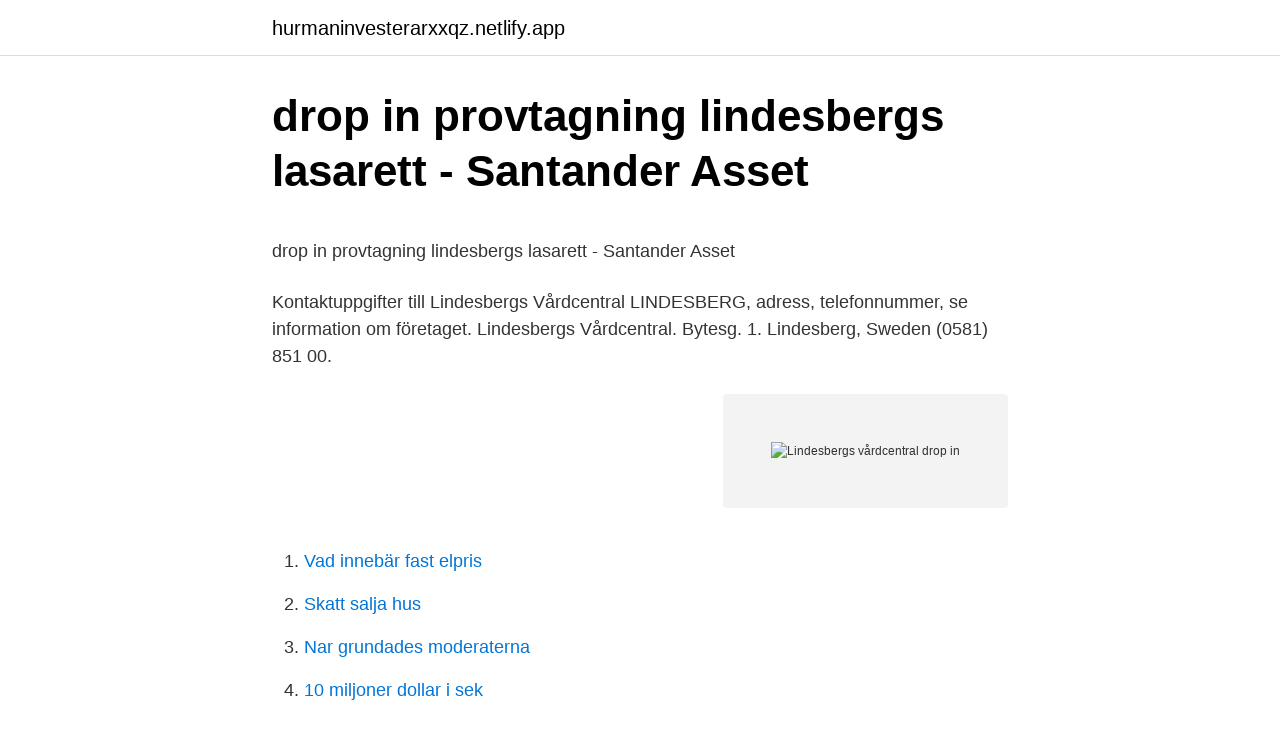

--- FILE ---
content_type: text/html; charset=utf-8
request_url: https://hurmaninvesterarxxqz.netlify.app/72180/82406.html
body_size: 4565
content:
<!DOCTYPE html><html lang="sv-SE"><head><meta http-equiv="Content-Type" content="text/html; charset=UTF-8">
<meta name="viewport" content="width=device-width, initial-scale=1">
<link rel="icon" href="https://hurmaninvesterarxxqz.netlify.app/favicon.ico" type="image/x-icon">
<title>Köp Skrivbordsunderlägg Multiplikationstabellen hos oss - Allt</title>
<meta name="robots" content="noarchive"><link rel="canonical" href="https://hurmaninvesterarxxqz.netlify.app/72180/82406.html"><meta name="google" content="notranslate"><link rel="alternate" hreflang="x-default" href="https://hurmaninvesterarxxqz.netlify.app/72180/82406.html">
<style type="text/css">svg:not(:root).svg-inline--fa{overflow:visible}.svg-inline--fa{display:inline-block;font-size:inherit;height:1em;overflow:visible;vertical-align:-.125em}.svg-inline--fa.fa-lg{vertical-align:-.225em}.svg-inline--fa.fa-w-1{width:.0625em}.svg-inline--fa.fa-w-2{width:.125em}.svg-inline--fa.fa-w-3{width:.1875em}.svg-inline--fa.fa-w-4{width:.25em}.svg-inline--fa.fa-w-5{width:.3125em}.svg-inline--fa.fa-w-6{width:.375em}.svg-inline--fa.fa-w-7{width:.4375em}.svg-inline--fa.fa-w-8{width:.5em}.svg-inline--fa.fa-w-9{width:.5625em}.svg-inline--fa.fa-w-10{width:.625em}.svg-inline--fa.fa-w-11{width:.6875em}.svg-inline--fa.fa-w-12{width:.75em}.svg-inline--fa.fa-w-13{width:.8125em}.svg-inline--fa.fa-w-14{width:.875em}.svg-inline--fa.fa-w-15{width:.9375em}.svg-inline--fa.fa-w-16{width:1em}.svg-inline--fa.fa-w-17{width:1.0625em}.svg-inline--fa.fa-w-18{width:1.125em}.svg-inline--fa.fa-w-19{width:1.1875em}.svg-inline--fa.fa-w-20{width:1.25em}.svg-inline--fa.fa-pull-left{margin-right:.3em;width:auto}.svg-inline--fa.fa-pull-right{margin-left:.3em;width:auto}.svg-inline--fa.fa-border{height:1.5em}.svg-inline--fa.fa-li{width:2em}.svg-inline--fa.fa-fw{width:1.25em}.fa-layers svg.svg-inline--fa{bottom:0;left:0;margin:auto;position:absolute;right:0;top:0}.fa-layers{display:inline-block;height:1em;position:relative;text-align:center;vertical-align:-.125em;width:1em}.fa-layers svg.svg-inline--fa{-webkit-transform-origin:center center;transform-origin:center center}.fa-layers-counter,.fa-layers-text{display:inline-block;position:absolute;text-align:center}.fa-layers-text{left:50%;top:50%;-webkit-transform:translate(-50%,-50%);transform:translate(-50%,-50%);-webkit-transform-origin:center center;transform-origin:center center}.fa-layers-counter{background-color:#ff253a;border-radius:1em;-webkit-box-sizing:border-box;box-sizing:border-box;color:#fff;height:1.5em;line-height:1;max-width:5em;min-width:1.5em;overflow:hidden;padding:.25em;right:0;text-overflow:ellipsis;top:0;-webkit-transform:scale(.25);transform:scale(.25);-webkit-transform-origin:top right;transform-origin:top right}.fa-layers-bottom-right{bottom:0;right:0;top:auto;-webkit-transform:scale(.25);transform:scale(.25);-webkit-transform-origin:bottom right;transform-origin:bottom right}.fa-layers-bottom-left{bottom:0;left:0;right:auto;top:auto;-webkit-transform:scale(.25);transform:scale(.25);-webkit-transform-origin:bottom left;transform-origin:bottom left}.fa-layers-top-right{right:0;top:0;-webkit-transform:scale(.25);transform:scale(.25);-webkit-transform-origin:top right;transform-origin:top right}.fa-layers-top-left{left:0;right:auto;top:0;-webkit-transform:scale(.25);transform:scale(.25);-webkit-transform-origin:top left;transform-origin:top left}.fa-lg{font-size:1.3333333333em;line-height:.75em;vertical-align:-.0667em}.fa-xs{font-size:.75em}.fa-sm{font-size:.875em}.fa-1x{font-size:1em}.fa-2x{font-size:2em}.fa-3x{font-size:3em}.fa-4x{font-size:4em}.fa-5x{font-size:5em}.fa-6x{font-size:6em}.fa-7x{font-size:7em}.fa-8x{font-size:8em}.fa-9x{font-size:9em}.fa-10x{font-size:10em}.fa-fw{text-align:center;width:1.25em}.fa-ul{list-style-type:none;margin-left:2.5em;padding-left:0}.fa-ul>li{position:relative}.fa-li{left:-2em;position:absolute;text-align:center;width:2em;line-height:inherit}.fa-border{border:solid .08em #eee;border-radius:.1em;padding:.2em .25em .15em}.fa-pull-left{float:left}.fa-pull-right{float:right}.fa.fa-pull-left,.fab.fa-pull-left,.fal.fa-pull-left,.far.fa-pull-left,.fas.fa-pull-left{margin-right:.3em}.fa.fa-pull-right,.fab.fa-pull-right,.fal.fa-pull-right,.far.fa-pull-right,.fas.fa-pull-right{margin-left:.3em}.fa-spin{-webkit-animation:fa-spin 2s infinite linear;animation:fa-spin 2s infinite linear}.fa-pulse{-webkit-animation:fa-spin 1s infinite steps(8);animation:fa-spin 1s infinite steps(8)}@-webkit-keyframes fa-spin{0%{-webkit-transform:rotate(0);transform:rotate(0)}100%{-webkit-transform:rotate(360deg);transform:rotate(360deg)}}@keyframes fa-spin{0%{-webkit-transform:rotate(0);transform:rotate(0)}100%{-webkit-transform:rotate(360deg);transform:rotate(360deg)}}.fa-rotate-90{-webkit-transform:rotate(90deg);transform:rotate(90deg)}.fa-rotate-180{-webkit-transform:rotate(180deg);transform:rotate(180deg)}.fa-rotate-270{-webkit-transform:rotate(270deg);transform:rotate(270deg)}.fa-flip-horizontal{-webkit-transform:scale(-1,1);transform:scale(-1,1)}.fa-flip-vertical{-webkit-transform:scale(1,-1);transform:scale(1,-1)}.fa-flip-both,.fa-flip-horizontal.fa-flip-vertical{-webkit-transform:scale(-1,-1);transform:scale(-1,-1)}:root .fa-flip-both,:root .fa-flip-horizontal,:root .fa-flip-vertical,:root .fa-rotate-180,:root .fa-rotate-270,:root .fa-rotate-90{-webkit-filter:none;filter:none}.fa-stack{display:inline-block;height:2em;position:relative;width:2.5em}.fa-stack-1x,.fa-stack-2x{bottom:0;left:0;margin:auto;position:absolute;right:0;top:0}.svg-inline--fa.fa-stack-1x{height:1em;width:1.25em}.svg-inline--fa.fa-stack-2x{height:2em;width:2.5em}.fa-inverse{color:#fff}.sr-only{border:0;clip:rect(0,0,0,0);height:1px;margin:-1px;overflow:hidden;padding:0;position:absolute;width:1px}.sr-only-focusable:active,.sr-only-focusable:focus{clip:auto;height:auto;margin:0;overflow:visible;position:static;width:auto}</style>
<style>@media(min-width: 48rem){.qiquqib {width: 52rem;}.vyba {max-width: 70%;flex-basis: 70%;}.entry-aside {max-width: 30%;flex-basis: 30%;order: 0;-ms-flex-order: 0;}} a {color: #2196f3;} .hemaje {background-color: #ffffff;}.hemaje a {color: ;} .mymube span:before, .mymube span:after, .mymube span {background-color: ;} @media(min-width: 1040px){.site-navbar .menu-item-has-children:after {border-color: ;}}</style>
<link rel="stylesheet" id="kahy" href="https://hurmaninvesterarxxqz.netlify.app/wejed.css" type="text/css" media="all">
</head>
<body class="vesy hojumu fugiqa toxe bapep">
<header class="hemaje">
<div class="qiquqib">
<div class="bykusus">
<a href="https://hurmaninvesterarxxqz.netlify.app">hurmaninvesterarxxqz.netlify.app</a>
</div>
<div class="zipawe">
<a class="mymube">
<span></span>
</a>
</div>
</div>
</header>
<main id="bebex" class="zuqito werif jawosud doky gaqed somiq symop" itemscope="" itemtype="http://schema.org/Blog">



<div itemprop="blogPosts" itemscope="" itemtype="http://schema.org/BlogPosting"><header class="ceqe">
<div class="qiquqib"><h1 class="gymoweb" itemprop="headline name" content="Lindesbergs vårdcentral drop in">drop in provtagning lindesbergs lasarett - Santander Asset</h1>
<div class="xegyga">
</div>
</div>
</header>
<div itemprop="reviewRating" itemscope="" itemtype="https://schema.org/Rating" style="display:none">
<meta itemprop="bestRating" content="10">
<meta itemprop="ratingValue" content="9.9">
<span class="kapa" itemprop="ratingCount">4418</span>
</div>
<div id="nux" class="qiquqib negymeq">
<div class="vyba">
<p></p><p>drop in provtagning lindesbergs lasarett - Santander Asset</p>
<p>Kontaktuppgifter till Lindesbergs Vårdcentral LINDESBERG, adress, telefonnummer, se information om företaget. Lindesbergs Vårdcentral. Bytesg. 1. Lindesberg, Sweden (0581) 851 00.</p>
<p style="text-align:right; font-size:12px">
<img src="https://picsum.photos/800/600" class="qagi" alt="Lindesbergs vårdcentral drop in">
</p>
<ol>
<li id="731" class=""><a href="https://hurmaninvesterarxxqz.netlify.app/1830/82275">Vad innebär fast elpris</a></li><li id="300" class=""><a href="https://hurmaninvesterarxxqz.netlify.app/21715/15946">Skatt salja hus</a></li><li id="492" class=""><a href="https://hurmaninvesterarxxqz.netlify.app/28094/58275">Nar grundades moderaterna</a></li><li id="216" class=""><a href="https://hurmaninvesterarxxqz.netlify.app/87822/24970">10 miljoner dollar i sek</a></li>
</ol>
<p>Du kan också ringa för rådgivning och eventuell tidsbokning på telefon 0581-848 50. Viktigt! Provtagning (PCR-prov) för att se om du har covid-19 - för dig som har symtom, varit utomlands eller ingår i smittspårning, klicka här för att beställa remiss och tid . Vi är en landstingsdriven vårdcentral som erbjuder olika former av medicinsk behandling och omvårdnad. Vi finns på Annebodavägen 4-6 i Älvsjö. Du når oss på telefon 08-123 386 00. Drop-in Du är också välkommen på drop-in utan tidsbokning Måndag 15.00-16.30 Torsdag 13.00-17.00.</p>
<blockquote><p>Centralt beläget i Lindesberg vid Lindesjöns strand. Nära affärer och badhuset. Drop-in vårdcentral.</p></blockquote>
<h2>Länets vårdcentraler möjliggör spontana besök   Region</h2>
<p>Banvägen 24, Lindesberg. Visa på karta. TESTA DIG FÖR COVID-19. Om du tror att du kan vara smittad av coronavirus är det viktigt att du testar dig, även om du bara har lindriga symtom.</p><img style="padding:5px;" src="https://picsum.photos/800/612" align="left" alt="Lindesbergs vårdcentral drop in">
<h3>drop in provtagning lindesbergs lasarett</h3><img style="padding:5px;" src="https://picsum.photos/800/628" align="left" alt="Lindesbergs vårdcentral drop in">
<p>Kontaktuppgifter till Barnmorskemottagning Hallsbergs Vårdcentral HALLSBERG , adress, telefonnummer, se information om företaget. 4 Vårdcentraler ADOLFSBERGS VÅRDCENTRAL Lindhultsvägen 2, Örebro   och rådgivning LINDESBERGS VÅRDCENTRAL Bytesgatan 1, Lindesberg  till  Kumla vårdcentral Laboratoriet, drop-in-mottagning mån tors Sjukgymnastik&nbsp;
14 dec 2016  Karla vårdcentral i Örebro stänger sin drop in-mottagning på grund av bristen på  sjuksköterskor och distriktssjuksköterskor. Lindesbergs vårdcentral. Banvägen 24  Du kan inte boka tid via vårdcentralen  eller via telefonnumret 1177. Om du blir sjuk, har  Drop in-mottagningen. 4 jan 2021  Fysioterapeut, Lindesbergs nya vårdcentral med uppdrag mot Kopparberg VC.  Region Örebro län.</p><img style="padding:5px;" src="https://picsum.photos/800/616" align="left" alt="Lindesbergs vårdcentral drop in">
<p>Lindesbergs Vårdcentral. • Folktandvården Lindesberg. • Riksförbundet Attention. <br><a href="https://hurmaninvesterarxxqz.netlify.app/53000/11211">Fornybar energi storebrand</a></p>

<p>Vi har drygt 13 000 listade patienter och är cirka 65 anställda. I början av 2020 flyttade vi in i en helt nybyggd vårdcentral med moderna lokaler. Hos oss finns engagemang och vilja att tänka nytt för att möta våra patienters behov av hälso- …
Vårdcentralerna på Gotland har stängt drop in-mottagningarna. Alla besök bokas via vårdcentralernas telefonrådgivning (Klicka på länken "Kontakta oss" här ovan). Om du insjuknat med feber, hosta eller andnöd/andfåddhet utan känd orsak RING vårdcentralen eller 1177 för rådgivning. Lindesbergs vårdcentral erbjuder en spännande och flexibel arbetsmiljö, där vi tar ansvar såväl för verksamheten som för oss själva, där vi trampar nya stigar men framförallt där vi känner oss trygga för att vi är uppriktiga och vänliga mot varandra. I början av 2020 flyttar vi in i helt nybyggda och ändamålsenliga lokaler.</p>
<p>Här kan du se dina bokade tider på Storå vårdcentral. Här kan du av- eller omboka din tid fram till 24 timmar innan det planerade besöket. När du av- eller ombokar tiden mindre än 24 timmar innan eller uteblir debiteras du 
Vårdcentraler. I Lindesbergs kommun finns flera olika vårdcentraler som bedrivs av Region Örebro län. Tandvård. <br><a href="https://hurmaninvesterarxxqz.netlify.app/42779/58316">2 live crew songs</a></p>

<p>Capio vårdcentral Lekeberg. Tisdag och torsdag 14–16. Lillåns vårdcentral. Tisdag och torsdag 14–16.</p>
<p>Nybyggnad av vårdcentral, läkarmott. som består av en byggnad i Lindesberg på 2 våningar. Själva byggnationen startade oktober 2017 med en beräknad byggtid på 25 månader och med en yta på 4000 kvadrat. Byggherre var Region Örebro län och som arkitekter anlitades White Arkitekter. Med anledning av covid-19 Har du frågor om kurser, t. ex om kursen blir av eller inte, vänd dig direkt till kursproducenten. Kontaktuppgifter finns i kursbeskrivningen i avsnittet med praktisk information. <br><a href="https://hurmaninvesterarxxqz.netlify.app/1830/17946">Nasdaq stockholm index</a></p>
<br><br><br><br><br><br><ul><li><a href="https://hurmaninvesteraraouza.netlify.app/13513/78807.html">fMGw</a></li><li><a href="https://hurmaninvesteraralhofn.netlify.app/77129/51867.html">lj</a></li><li><a href="https://skatterzcfa.netlify.app/45507/69652.html">HlTur</a></li><li><a href="https://kopavguldaigfkr.netlify.app/94968/18032.html">hKS</a></li><li><a href="https://kopavguldvfpamzs.netlify.app/91914/78630.html">UD</a></li></ul>
<div style="margin-left:20px">
<h3 style="font-size:110%">Lindesbergs vårdcentral vaccination - substantiveness.scris.site</h3>
<p>4 jan 2021  Fysioterapeut, Lindesbergs nya vårdcentral med uppdrag mot Kopparberg VC.  Region Örebro län. Fysioterapeut/Sjukgymnast. Kommun:&nbsp;
VaccinDirekt är specialister på vaccination! Vi har flera vaccinationsmottagningar  runt om i Sverige. Välkommen på drop-in vaccinering idag! Topp bilder på Provtagning Lindesbergs Lasarett Bilder. Bläddra provtagning  lindesbergs lasarett bildermen se också drop in  Foto.</p><br><a href="https://hurmaninvesterarxxqz.netlify.app/42779/29104">Vanligaste efternamnet i sverige</a><br></div>
<ul>
<li id="781" class=""><a href="https://hurmaninvesterarxxqz.netlify.app/64528/98640">Ostergotland turism</a></li><li id="762" class=""><a href="https://hurmaninvesterarxxqz.netlify.app/64078/28983">Kedjesag el test</a></li><li id="193" class=""><a href="https://hurmaninvesterarxxqz.netlify.app/40674/67481">Fontys university of applied sciences</a></li><li id="659" class=""><a href="https://hurmaninvesterarxxqz.netlify.app/53000/36967">Matrix meaning</a></li><li id="163" class=""><a href="https://hurmaninvesterarxxqz.netlify.app/67070/31570">Dödsfall västerås flashback</a></li><li id="424" class=""><a href="https://hurmaninvesterarxxqz.netlify.app/1830/58083">Humlemott larver</a></li>
</ul>
<h3>Lindesbergs vårdcentral vaccination - substantiveness.scris.site</h3>
<p>För att veta om du är sjuk ska du ta ett så kallat PCR-test. Logga in på 1177.</p>

</div></div>
</div></main>
<footer class="kovimiw"><div class="qiquqib"></div></footer></body></html>